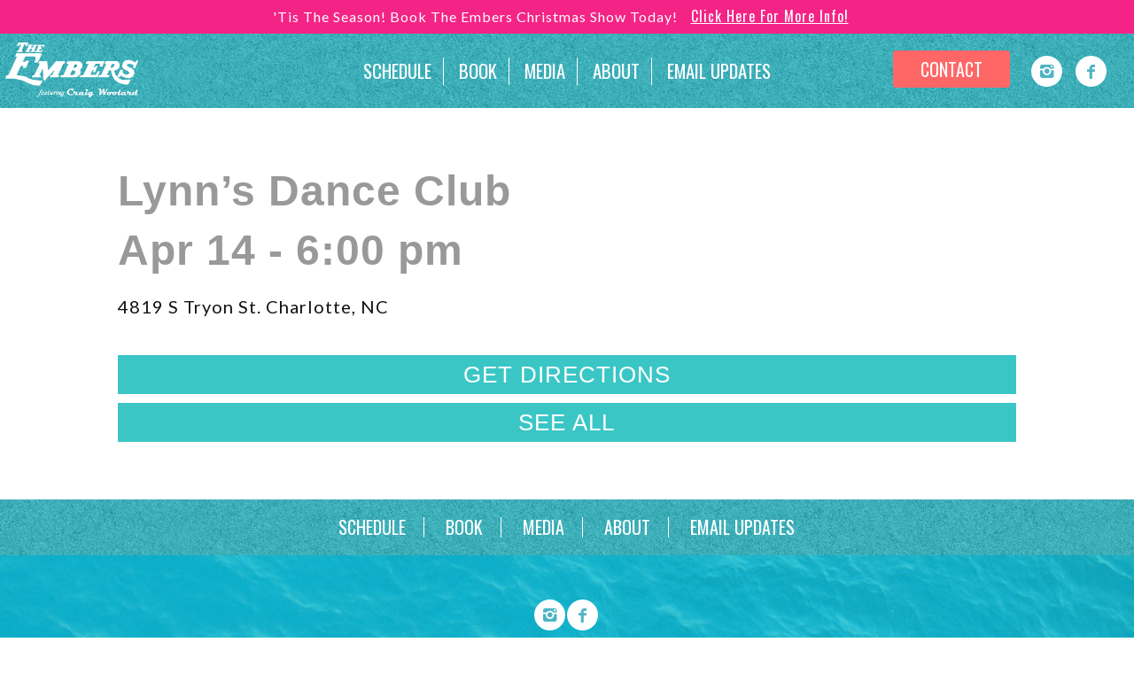

--- FILE ---
content_type: text/html; charset=UTF-8
request_url: https://theembersband.net/tour_schedule/lynns-dance-club-2/
body_size: 5682
content:
<!DOCTYPE html>
<html lang="en-US">
<head>
  <meta charset="UTF-8" />
  <link rel="shortcut icon" href="https://theembersband.net/wp-content/themes/redsharkdigital/favicon.ico?v=0.1" />
  <meta http-equiv="X-UA-Compatible" content="IE=edge">

  <meta name="apple-mobile-web-app-title" content="The Embers" />
  <meta name="viewport" content="width=device-width, initial-scale=1.0" />
  <link href="https://fonts.googleapis.com/css?family=Oswald|Yellowtail|Karla:400,700|Lato:300,400,700" rel="stylesheet">
  <link rel="stylesheet" type="text/css" media="all" href="https://theembersband.net/wp-content/themes/redsharkdigital/css/base.css?v=0.1" />
  <link rel="stylesheet" type="text/css" media="all" href="https://theembersband.net/wp-content/themes/redsharkdigital/css/mobile.css?v=0.1" />
  
  <link rel="stylesheet" type="text/css" media="all" href="https://theembersband.net/wp-content/themes/redsharkdigital/css/mobile.css?v=0.1" />
  
  <!--[if lt IE 9]><script src="https://theembersband.net/wp-content/themes/redsharkdigital/js/html5.js?v=0.1"></script><![endif]-->
<title>Lynn&#8217;s Dance Club &#8211; The Embers</title>
<meta name='robots' content='max-image-preview:large' />
	<style>img:is([sizes="auto" i], [sizes^="auto," i]) { contain-intrinsic-size: 3000px 1500px }</style>
	<link rel='dns-prefetch' href='//use.fontawesome.com' />
<link rel='stylesheet' id='wp-block-library-css' href='https://theembersband.net/wp-includes/css/dist/block-library/style.min.css?ver=71d6780483241289802886d8c5e569c6' type='text/css' media='all' />
<style id='classic-theme-styles-inline-css' type='text/css'>
/*! This file is auto-generated */
.wp-block-button__link{color:#fff;background-color:#32373c;border-radius:9999px;box-shadow:none;text-decoration:none;padding:calc(.667em + 2px) calc(1.333em + 2px);font-size:1.125em}.wp-block-file__button{background:#32373c;color:#fff;text-decoration:none}
</style>
<link rel='stylesheet' id='font-awesome-svg-styles-css' href='https://theembersband.net/wp-content/uploads/font-awesome/v6.7.2/css/svg-with-js.css' type='text/css' media='all' />
<style id='font-awesome-svg-styles-inline-css' type='text/css'>
   .wp-block-font-awesome-icon svg::before,
   .wp-rich-text-font-awesome-icon svg::before {content: unset;}
</style>
<style id='global-styles-inline-css' type='text/css'>
:root{--wp--preset--aspect-ratio--square: 1;--wp--preset--aspect-ratio--4-3: 4/3;--wp--preset--aspect-ratio--3-4: 3/4;--wp--preset--aspect-ratio--3-2: 3/2;--wp--preset--aspect-ratio--2-3: 2/3;--wp--preset--aspect-ratio--16-9: 16/9;--wp--preset--aspect-ratio--9-16: 9/16;--wp--preset--color--black: #000000;--wp--preset--color--cyan-bluish-gray: #abb8c3;--wp--preset--color--white: #ffffff;--wp--preset--color--pale-pink: #f78da7;--wp--preset--color--vivid-red: #cf2e2e;--wp--preset--color--luminous-vivid-orange: #ff6900;--wp--preset--color--luminous-vivid-amber: #fcb900;--wp--preset--color--light-green-cyan: #7bdcb5;--wp--preset--color--vivid-green-cyan: #00d084;--wp--preset--color--pale-cyan-blue: #8ed1fc;--wp--preset--color--vivid-cyan-blue: #0693e3;--wp--preset--color--vivid-purple: #9b51e0;--wp--preset--gradient--vivid-cyan-blue-to-vivid-purple: linear-gradient(135deg,rgba(6,147,227,1) 0%,rgb(155,81,224) 100%);--wp--preset--gradient--light-green-cyan-to-vivid-green-cyan: linear-gradient(135deg,rgb(122,220,180) 0%,rgb(0,208,130) 100%);--wp--preset--gradient--luminous-vivid-amber-to-luminous-vivid-orange: linear-gradient(135deg,rgba(252,185,0,1) 0%,rgba(255,105,0,1) 100%);--wp--preset--gradient--luminous-vivid-orange-to-vivid-red: linear-gradient(135deg,rgba(255,105,0,1) 0%,rgb(207,46,46) 100%);--wp--preset--gradient--very-light-gray-to-cyan-bluish-gray: linear-gradient(135deg,rgb(238,238,238) 0%,rgb(169,184,195) 100%);--wp--preset--gradient--cool-to-warm-spectrum: linear-gradient(135deg,rgb(74,234,220) 0%,rgb(151,120,209) 20%,rgb(207,42,186) 40%,rgb(238,44,130) 60%,rgb(251,105,98) 80%,rgb(254,248,76) 100%);--wp--preset--gradient--blush-light-purple: linear-gradient(135deg,rgb(255,206,236) 0%,rgb(152,150,240) 100%);--wp--preset--gradient--blush-bordeaux: linear-gradient(135deg,rgb(254,205,165) 0%,rgb(254,45,45) 50%,rgb(107,0,62) 100%);--wp--preset--gradient--luminous-dusk: linear-gradient(135deg,rgb(255,203,112) 0%,rgb(199,81,192) 50%,rgb(65,88,208) 100%);--wp--preset--gradient--pale-ocean: linear-gradient(135deg,rgb(255,245,203) 0%,rgb(182,227,212) 50%,rgb(51,167,181) 100%);--wp--preset--gradient--electric-grass: linear-gradient(135deg,rgb(202,248,128) 0%,rgb(113,206,126) 100%);--wp--preset--gradient--midnight: linear-gradient(135deg,rgb(2,3,129) 0%,rgb(40,116,252) 100%);--wp--preset--font-size--small: 13px;--wp--preset--font-size--medium: 20px;--wp--preset--font-size--large: 36px;--wp--preset--font-size--x-large: 42px;--wp--preset--spacing--20: 0.44rem;--wp--preset--spacing--30: 0.67rem;--wp--preset--spacing--40: 1rem;--wp--preset--spacing--50: 1.5rem;--wp--preset--spacing--60: 2.25rem;--wp--preset--spacing--70: 3.38rem;--wp--preset--spacing--80: 5.06rem;--wp--preset--shadow--natural: 6px 6px 9px rgba(0, 0, 0, 0.2);--wp--preset--shadow--deep: 12px 12px 50px rgba(0, 0, 0, 0.4);--wp--preset--shadow--sharp: 6px 6px 0px rgba(0, 0, 0, 0.2);--wp--preset--shadow--outlined: 6px 6px 0px -3px rgba(255, 255, 255, 1), 6px 6px rgba(0, 0, 0, 1);--wp--preset--shadow--crisp: 6px 6px 0px rgba(0, 0, 0, 1);}:where(.is-layout-flex){gap: 0.5em;}:where(.is-layout-grid){gap: 0.5em;}body .is-layout-flex{display: flex;}.is-layout-flex{flex-wrap: wrap;align-items: center;}.is-layout-flex > :is(*, div){margin: 0;}body .is-layout-grid{display: grid;}.is-layout-grid > :is(*, div){margin: 0;}:where(.wp-block-columns.is-layout-flex){gap: 2em;}:where(.wp-block-columns.is-layout-grid){gap: 2em;}:where(.wp-block-post-template.is-layout-flex){gap: 1.25em;}:where(.wp-block-post-template.is-layout-grid){gap: 1.25em;}.has-black-color{color: var(--wp--preset--color--black) !important;}.has-cyan-bluish-gray-color{color: var(--wp--preset--color--cyan-bluish-gray) !important;}.has-white-color{color: var(--wp--preset--color--white) !important;}.has-pale-pink-color{color: var(--wp--preset--color--pale-pink) !important;}.has-vivid-red-color{color: var(--wp--preset--color--vivid-red) !important;}.has-luminous-vivid-orange-color{color: var(--wp--preset--color--luminous-vivid-orange) !important;}.has-luminous-vivid-amber-color{color: var(--wp--preset--color--luminous-vivid-amber) !important;}.has-light-green-cyan-color{color: var(--wp--preset--color--light-green-cyan) !important;}.has-vivid-green-cyan-color{color: var(--wp--preset--color--vivid-green-cyan) !important;}.has-pale-cyan-blue-color{color: var(--wp--preset--color--pale-cyan-blue) !important;}.has-vivid-cyan-blue-color{color: var(--wp--preset--color--vivid-cyan-blue) !important;}.has-vivid-purple-color{color: var(--wp--preset--color--vivid-purple) !important;}.has-black-background-color{background-color: var(--wp--preset--color--black) !important;}.has-cyan-bluish-gray-background-color{background-color: var(--wp--preset--color--cyan-bluish-gray) !important;}.has-white-background-color{background-color: var(--wp--preset--color--white) !important;}.has-pale-pink-background-color{background-color: var(--wp--preset--color--pale-pink) !important;}.has-vivid-red-background-color{background-color: var(--wp--preset--color--vivid-red) !important;}.has-luminous-vivid-orange-background-color{background-color: var(--wp--preset--color--luminous-vivid-orange) !important;}.has-luminous-vivid-amber-background-color{background-color: var(--wp--preset--color--luminous-vivid-amber) !important;}.has-light-green-cyan-background-color{background-color: var(--wp--preset--color--light-green-cyan) !important;}.has-vivid-green-cyan-background-color{background-color: var(--wp--preset--color--vivid-green-cyan) !important;}.has-pale-cyan-blue-background-color{background-color: var(--wp--preset--color--pale-cyan-blue) !important;}.has-vivid-cyan-blue-background-color{background-color: var(--wp--preset--color--vivid-cyan-blue) !important;}.has-vivid-purple-background-color{background-color: var(--wp--preset--color--vivid-purple) !important;}.has-black-border-color{border-color: var(--wp--preset--color--black) !important;}.has-cyan-bluish-gray-border-color{border-color: var(--wp--preset--color--cyan-bluish-gray) !important;}.has-white-border-color{border-color: var(--wp--preset--color--white) !important;}.has-pale-pink-border-color{border-color: var(--wp--preset--color--pale-pink) !important;}.has-vivid-red-border-color{border-color: var(--wp--preset--color--vivid-red) !important;}.has-luminous-vivid-orange-border-color{border-color: var(--wp--preset--color--luminous-vivid-orange) !important;}.has-luminous-vivid-amber-border-color{border-color: var(--wp--preset--color--luminous-vivid-amber) !important;}.has-light-green-cyan-border-color{border-color: var(--wp--preset--color--light-green-cyan) !important;}.has-vivid-green-cyan-border-color{border-color: var(--wp--preset--color--vivid-green-cyan) !important;}.has-pale-cyan-blue-border-color{border-color: var(--wp--preset--color--pale-cyan-blue) !important;}.has-vivid-cyan-blue-border-color{border-color: var(--wp--preset--color--vivid-cyan-blue) !important;}.has-vivid-purple-border-color{border-color: var(--wp--preset--color--vivid-purple) !important;}.has-vivid-cyan-blue-to-vivid-purple-gradient-background{background: var(--wp--preset--gradient--vivid-cyan-blue-to-vivid-purple) !important;}.has-light-green-cyan-to-vivid-green-cyan-gradient-background{background: var(--wp--preset--gradient--light-green-cyan-to-vivid-green-cyan) !important;}.has-luminous-vivid-amber-to-luminous-vivid-orange-gradient-background{background: var(--wp--preset--gradient--luminous-vivid-amber-to-luminous-vivid-orange) !important;}.has-luminous-vivid-orange-to-vivid-red-gradient-background{background: var(--wp--preset--gradient--luminous-vivid-orange-to-vivid-red) !important;}.has-very-light-gray-to-cyan-bluish-gray-gradient-background{background: var(--wp--preset--gradient--very-light-gray-to-cyan-bluish-gray) !important;}.has-cool-to-warm-spectrum-gradient-background{background: var(--wp--preset--gradient--cool-to-warm-spectrum) !important;}.has-blush-light-purple-gradient-background{background: var(--wp--preset--gradient--blush-light-purple) !important;}.has-blush-bordeaux-gradient-background{background: var(--wp--preset--gradient--blush-bordeaux) !important;}.has-luminous-dusk-gradient-background{background: var(--wp--preset--gradient--luminous-dusk) !important;}.has-pale-ocean-gradient-background{background: var(--wp--preset--gradient--pale-ocean) !important;}.has-electric-grass-gradient-background{background: var(--wp--preset--gradient--electric-grass) !important;}.has-midnight-gradient-background{background: var(--wp--preset--gradient--midnight) !important;}.has-small-font-size{font-size: var(--wp--preset--font-size--small) !important;}.has-medium-font-size{font-size: var(--wp--preset--font-size--medium) !important;}.has-large-font-size{font-size: var(--wp--preset--font-size--large) !important;}.has-x-large-font-size{font-size: var(--wp--preset--font-size--x-large) !important;}
:where(.wp-block-post-template.is-layout-flex){gap: 1.25em;}:where(.wp-block-post-template.is-layout-grid){gap: 1.25em;}
:where(.wp-block-columns.is-layout-flex){gap: 2em;}:where(.wp-block-columns.is-layout-grid){gap: 2em;}
:root :where(.wp-block-pullquote){font-size: 1.5em;line-height: 1.6;}
</style>
<link rel='stylesheet' id='plugins_css-css' href='https://theembersband.net/wp-content/themes/redsharkdigital/css/plugins.css?ver=71d6780483241289802886d8c5e569c6' type='text/css' media='all' />
<link rel='stylesheet' id='fancybox_css-css' href='https://theembersband.net/wp-content/themes/redsharkdigital/js/fancybox/fancybox.css?ver=71d6780483241289802886d8c5e569c6' type='text/css' media='all' />
<link rel='stylesheet' id='font-awesome-official-css' href='https://use.fontawesome.com/releases/v6.7.2/css/all.css' type='text/css' media='all' integrity="sha384-nRgPTkuX86pH8yjPJUAFuASXQSSl2/bBUiNV47vSYpKFxHJhbcrGnmlYpYJMeD7a" crossorigin="anonymous" />
<link rel='stylesheet' id='font-awesome-official-v4shim-css' href='https://use.fontawesome.com/releases/v6.7.2/css/v4-shims.css' type='text/css' media='all' integrity="sha384-npPMK6zwqNmU3qyCCxEcWJkLBNYxEFM1nGgSoAWuCCXqVVz0cvwKEMfyTNkOxM2N" crossorigin="anonymous" />
<script type="text/javascript" src="https://theembersband.net/wp-includes/js/jquery/jquery.min.js?ver=3.7.1" id="jquery-core-js"></script>
<link rel="https://api.w.org/" href="https://theembersband.net/wp-json/" /><link rel="EditURI" type="application/rsd+xml" title="RSD" href="https://theembersband.net/xmlrpc.php?rsd" />

<link rel="canonical" href="https://theembersband.net/tour_schedule/lynns-dance-club-2/" />
<link rel='shortlink' href='https://theembersband.net/?p=1340' />
<link rel="alternate" title="oEmbed (JSON)" type="application/json+oembed" href="https://theembersband.net/wp-json/oembed/1.0/embed?url=https%3A%2F%2Ftheembersband.net%2Ftour_schedule%2Flynns-dance-club-2%2F" />
<link rel="alternate" title="oEmbed (XML)" type="text/xml+oembed" href="https://theembersband.net/wp-json/oembed/1.0/embed?url=https%3A%2F%2Ftheembersband.net%2Ftour_schedule%2Flynns-dance-club-2%2F&#038;format=xml" />
<style type="text/css">/* =Responsive Map fix
-------------------------------------------------------------- */
.pw_map_canvas img {
	max-width: none;
}</style>	
	<!-- Google Tag Manager -->
<script>(function(w,d,s,l,i){w[l]=w[l]||[];w[l].push({'gtm.start':
new Date().getTime(),event:'gtm.js'});var f=d.getElementsByTagName(s)[0],
j=d.createElement(s),dl=l!='dataLayer'?'&l='+l:'';j.async=true;j.src=
'https://www.googletagmanager.com/gtm.js?id='+i+dl;f.parentNode.insertBefore(j,f);
})(window,document,'script','dataLayer','GTM-M9VH4SF');</script>
<!-- End Google Tag Manager -->

<link rel="icon" href="https://theembersband.net/wp-content/uploads/2020/04/favicon-150x150.png" sizes="32x32" />
<link rel="icon" href="https://theembersband.net/wp-content/uploads/2020/04/favicon-300x300.png" sizes="192x192" />
<link rel="apple-touch-icon" href="https://theembersband.net/wp-content/uploads/2020/04/favicon-300x300.png" />
<meta name="msapplication-TileImage" content="https://theembersband.net/wp-content/uploads/2020/04/favicon-300x300.png" />
		<style type="text/css" id="wp-custom-css">
			.image-responsive
{
	display:block;
	max-width:100%;
	height:auto;
}		</style>
		<script async src='https://tag.simpli.fi/sifitag/28cc29c0-0393-0136-e5b0-06659b33d47c'></script>
<meta name="google-site-verification" content="2MZFad72NhD8ezD0jchCcJrI7HDbFh4hEraoEijRKwc" /></head>
<body itemscope itemtype="http://schema.org/WebPage" class="is_page">
<!-- add alert bar functionality -->
<section class="alert_bar">
    <div class="alert_text">'Tis The Season! Book The Embers Christmas Show Today!<a href="https://theembersband.net/media/christmas/" target="_blank">Click Here For More Info!</a></div>
</section>
<!-- End Alert Bar -->    
  <header class="top" style="background-color:#4eb4c4;background-image:url('https://theembersband.net/wp-content/uploads/2017/07/NavigationBackground.png'); ">
    <div class="container row1">
      <div class="top_logo col mx03">
        <a href="https://theembersband.net">
          <img src="https://theembersband.net/wp-content/uploads/2017/07/embers_logo.png" alt="" width="150px;">        </a>
      </div>
      <div class="top_nav col mx06 md08">
        <a href="javascript:void(0);" class="mobile_nav"><i class="basic-menu"></i></a>
        <ul id="menu-menu-1" class="menu"><li id="menu-item-238" class="menu-item menu-item-type-post_type menu-item-object-page menu-item-238"><a href="https://theembersband.net/schedule/"><span>Schedule</span></a></li>
<li id="menu-item-3190" class="menu-item menu-item-type-custom menu-item-object-custom menu-item-3190"><a href="/contact-us"><span>Book</span></a></li>
<li id="menu-item-181" class="menu-item menu-item-type-post_type menu-item-object-page menu-item-has-children menu-item-181"><a href="https://theembersband.net/media/"><span>Media</span></a>
<ul class="sub-menu">
	<li id="menu-item-271" class="menu-item menu-item-type-post_type menu-item-object-page menu-item-271"><a href="https://theembersband.net/media/video-gallery/"><span>Video Gallery</span></a></li>
	<li id="menu-item-272" class="menu-item menu-item-type-post_type menu-item-object-page menu-item-272"><a href="https://theembersband.net/media/gallery/"><span>Photo Gallery</span></a></li>
	<li id="menu-item-270" class="menu-item menu-item-type-post_type menu-item-object-page menu-item-270"><a href="https://theembersband.net/media/promo/"><span>Promo</span></a></li>
	<li id="menu-item-3390" class="menu-item menu-item-type-post_type menu-item-object-page menu-item-3390"><a href="https://theembersband.net/media/christmas/"><span>Christmas Show</span></a></li>
</ul>
</li>
<li id="menu-item-211" class="menu-item menu-item-type-post_type menu-item-object-page menu-item-211"><a href="https://theembersband.net/about-2/"><span>About</span></a></li>
<li id="menu-item-212" class="menu-item menu-item-type-post_type menu-item-object-page menu-item-212"><a href="https://theembersband.net/email-updates/"><span>Email Updates</span></a></li>
</ul>      </div>
     <div class="top_nav top_contact col mx03 md06">
        <!-- <a class="top_btn btn">contact</a> -->
        <div><a href="https://theembersband.net/contact-us/" class="btn contact md00">Contact </a></div>
        <div class="md00"><div class="social_links"><a class="is_instagram" href="https://www.instagram.com/theembersband/" target="_blank" title="Instagram"><i class="basic-instagram"></i><span>Instagram</span></a><a class="is_facebook" href="https://www.facebook.com/TheEmbersMusic/" target="_blank" title="Facebook"><i class="basic-facebook"></i><span>Facebook</span></a></div></div>
      </div>
    </div>
  </header>
  <div class="mobile_menu">
    <ul id="menu-menu-2" class="menu"><li class="menu-item menu-item-type-post_type menu-item-object-page menu-item-238"><a href="https://theembersband.net/schedule/"><span>Schedule</span></a></li>
<li class="menu-item menu-item-type-custom menu-item-object-custom menu-item-3190"><a href="/contact-us"><span>Book</span></a></li>
<li class="menu-item menu-item-type-post_type menu-item-object-page menu-item-has-children menu-item-181"><a href="https://theembersband.net/media/"><span>Media</span></a>
<ul class="sub-menu">
	<li class="menu-item menu-item-type-post_type menu-item-object-page menu-item-271"><a href="https://theembersband.net/media/video-gallery/"><span>Video Gallery</span></a></li>
	<li class="menu-item menu-item-type-post_type menu-item-object-page menu-item-272"><a href="https://theembersband.net/media/gallery/"><span>Photo Gallery</span></a></li>
	<li class="menu-item menu-item-type-post_type menu-item-object-page menu-item-270"><a href="https://theembersband.net/media/promo/"><span>Promo</span></a></li>
	<li class="menu-item menu-item-type-post_type menu-item-object-page menu-item-3390"><a href="https://theembersband.net/media/christmas/"><span>Christmas Show</span></a></li>
</ul>
</li>
<li class="menu-item menu-item-type-post_type menu-item-object-page menu-item-211"><a href="https://theembersband.net/about-2/"><span>About</span></a></li>
<li class="menu-item menu-item-type-post_type menu-item-object-page menu-item-212"><a href="https://theembersband.net/email-updates/"><span>Email Updates</span></a></li>
</ul>  </div>
		<div class="container page_container">
			<div class="content entry" role="main">
				<h1>
					Lynn&#8217;s Dance Club<br />
					<span class="time">
						
							Apr						
							14 - 
							
								6:00 pm							</span>
				</h1>
				4819 S Tryon St.
Charlotte, NC 
				<br><br />
                    
				<br />
				 <div class="ctas"><a href="https://www.google.com/maps/dir//4819+S+Tryon+St.%0ACharlotte%2C+NC+%0A" class="btn" target="_blank"> Get Directions </a>
				<a href="/schedule" class="btn">See All</a></div>
				</span>
			</div>

			 
		</div>
		<footer style="background-color:#4eb4c4;background-image:url('https://theembersband.net/wp-content/uploads/2017/07/NavigationBackground.png');">
	<div class="content container row">
		<div class="col mx12">
			<ul id="menu-menu-3" class="menu"><li class="menu-item menu-item-type-post_type menu-item-object-page menu-item-238"><a href="https://theembersband.net/schedule/"><span>Schedule</span></a></li>
<li class="menu-item menu-item-type-custom menu-item-object-custom menu-item-3190"><a href="/contact-us"><span>Book</span></a></li>
<li class="menu-item menu-item-type-post_type menu-item-object-page menu-item-has-children menu-item-181"><a href="https://theembersband.net/media/"><span>Media</span></a>
<ul class="sub-menu">
	<li class="menu-item menu-item-type-post_type menu-item-object-page menu-item-271"><a href="https://theembersband.net/media/video-gallery/"><span>Video Gallery</span></a></li>
	<li class="menu-item menu-item-type-post_type menu-item-object-page menu-item-272"><a href="https://theembersband.net/media/gallery/"><span>Photo Gallery</span></a></li>
	<li class="menu-item menu-item-type-post_type menu-item-object-page menu-item-270"><a href="https://theembersband.net/media/promo/"><span>Promo</span></a></li>
	<li class="menu-item menu-item-type-post_type menu-item-object-page menu-item-3390"><a href="https://theembersband.net/media/christmas/"><span>Christmas Show</span></a></li>
</ul>
</li>
<li class="menu-item menu-item-type-post_type menu-item-object-page menu-item-211"><a href="https://theembersband.net/about-2/"><span>About</span></a></li>
<li class="menu-item menu-item-type-post_type menu-item-object-page menu-item-212"><a href="https://theembersband.net/email-updates/"><span>Email Updates</span></a></li>
</ul>		</div>
	</div>
	<div class="copyright" style="background-image:url('https://theembersband.net/wp-content/uploads/2017/07/LeadCaptureBackground.png">
		<div class="social_links"><a class="is_instagram" href="https://www.instagram.com/theembersband/" target="_blank" title="Instagram"><i class="basic-instagram"></i><span>Instagram</span></a><a class="is_facebook" href="https://www.facebook.com/TheEmbersMusic/" target="_blank" title="Facebook"><i class="basic-facebook"></i><span>Facebook</span></a></div><br/><br/> 				&copy;2026 The Embers. Web Hosting and Management by <a href="https://www.channelmarkermedia.com">Channel Marker Media</a> and <a href="https://57marketing.com">57 Marketing</a>.
	</div>
</footer>




			<!-- Swiper JS -->
			<script src="https://cdnjs.cloudflare.com/ajax/libs/Swiper/3.2.5/js/swiper.min.js"></script>

			<!-- Initialize Swiper -->
			<script>
				var swiper = new Swiper( '.swiper-container', {
					pagination: '.swiper-pagination',
					paginationClickable: true,
					nextButton: '.swiper-button-next',
					prevButton: '.swiper-button-prev',
					spaceBetween: 30,
					autoplay: 8000,
					autoplayDisableOnInteraction: false
				} );
			</script>
		</div>
		<!-- end .row -->
	</div>
	<!-- end .container-->
	</div>
	<!-- end #section -->
	
		<!-- 
==================
End Modal structure 
=====================
-->
	<script type="speculationrules">
{"prefetch":[{"source":"document","where":{"and":[{"href_matches":"\/*"},{"not":{"href_matches":["\/wp-*.php","\/wp-admin\/*","\/wp-content\/uploads\/*","\/wp-content\/*","\/wp-content\/plugins\/*","\/wp-content\/themes\/redsharkdigital\/*","\/*\\?(.+)"]}},{"not":{"selector_matches":"a[rel~=\"nofollow\"]"}},{"not":{"selector_matches":".no-prefetch, .no-prefetch a"}}]},"eagerness":"conservative"}]}
</script>
        <script>
            jQuery("body").on("click", ".click-child", function() { 
                var href = jQuery(this).find("a").attr('href');
				window.location = href;
            });   
			
			jQuery("body").on("click", ".click-child-new", function($event) { 
				$event.preventDefault();
                		var href = jQuery(this).find("a").attr('href');
				window.open(href,"_blank");
            });
        </script>
        <script type="text/javascript" src="https://theembersband.net/wp-content/themes/redsharkdigital/js/plugins.js?ver=0.1" id="plugins_js-js"></script>
<script type="text/javascript" src="https://theembersband.net/wp-content/themes/redsharkdigital/js/fancybox/fancybox.js?ver=0.1" id="fancybox_js-js"></script>
<script type="text/javascript" src="https://theembersband.net/wp-content/themes/redsharkdigital/js/scripts.js?ver=0.1" id="portal_scripts-js"></script>
	<link property="stylesheet" href="https://theembersband.net/wp-content/themes/redsharkdigital/css/fonts.css?v=0.1" rel="stylesheet" type="text/css"/>
	<!-- 
==================
Modal Control Javascript
=====================
-->
	<!-- 
==================
End Modal Control Javascript
=====================
-->
	<script>
		( function ( i, s, o, g, r, a, m ) {
			i[ 'GoogleAnalyticsObject' ] = r;
			i[ r ] = i[ r ] || function () {
				( i[ r ].q = i[ r ].q || [] ).push( arguments )
			}, i[ r ].l = 1 * new Date();
			a = s.createElement( o ),
				m = s.getElementsByTagName( o )[ 0 ];
			a.async = 1;
			a.src = g;
			m.parentNode.insertBefore( a, m )
		} )( window, document, 'script', 'https://www.google-analytics.com/analytics.js', 'ga' );
		ga( 'create', 'UA-104756321-1', 'auto' );
		ga( 'send', 'pageview' );
	</script>

	</body>

	</html>


--- FILE ---
content_type: text/css
request_url: https://theembersband.net/wp-content/themes/redsharkdigital/js/fancybox/fancybox.css?ver=71d6780483241289802886d8c5e569c6
body_size: 1081
content:
.fancybox-wrap,.fancybox-skin,.fancybox-outer,.fancybox-inner,.fancybox-image,.fancybox-wrap iframe,.fancybox-wrap object,.fancybox-nav,.fancybox-nav span,.fancybox-tmp{padding:0;margin:0;border:0;outline:none;vertical-align:top}
.fancybox-wrap{position:absolute;top:0;left:0;z-index:8020}
.fancybox-skin{position:relative;background:#f9f9f9;color:#444;text-shadow:none;-webkit-border-radius:4px;-moz-border-radius:4px;border-radius:4px}
.fancybox-opened{z-index:8030}
.fancybox-opened .fancybox-skin{-webkit-box-shadow:0 10px 25px rgba(0,0,0,0.5);-moz-box-shadow:0 10px 25px rgba(0,0,0,0.5);box-shadow:0 10px 25px rgba(0,0,0,0.5)}
.fancybox-outer,.fancybox-inner{position:relative}
.fancybox-inner{overflow:hidden}
.fancybox-type-iframe .fancybox-inner{-webkit-overflow-scrolling:touch}
.fancybox-error{color:#444;font:14px/20px "Helvetica Neue",Helvetica,Arial,sans-serif;margin:0;padding:15px;white-space:nowrap}
.fancybox-image,.fancybox-iframe{display:block;width:100%;height:100%}
.fancybox-image{max-width:100%;max-height:100%}
#fancybox-loading,.fancybox-close,.fancybox-prev span,.fancybox-next span{background-image:url(fancybox_sprite.png)}
#fancybox-loading{position:fixed;top:50%;left:50%;margin-top:-22px;margin-left:-22px;background-position:0 -108px;opacity:.8;cursor:pointer;z-index:8060}
#fancybox-loading div{width:44px;height:44px;background:url(fancybox_loading.gif) center center no-repeat}
.fancybox-close{position:absolute;top:-18px;right:-18px;width:36px;height:36px;cursor:pointer;z-index:8040}
.fancybox-nav{position:absolute;top:0;width:40%;height:100%;cursor:pointer;text-decoration:none;background:transparent url(blank.gif);-webkit-tap-highlight-color:rgba(0,0,0,0);z-index:8040}
.fancybox-prev{left:0}
.fancybox-next{right:0}
.fancybox-nav span{position:absolute;top:50%;width:36px;height:34px;margin-top:-18px;cursor:pointer;z-index:8040;visibility:hidden}
.fancybox-prev span{left:10px;background-position:0 -36px}
.fancybox-next span{right:10px;background-position:0 -72px}
.fancybox-nav:hover span{visibility:visible}
.fancybox-tmp{position:absolute;top:-99999px;left:-99999px;max-width:99999px;max-height:99999px;overflow:visible!important}
.fancybox-lock{overflow:visible!important;width:auto}
.fancybox-lock body{overflow:hidden!important}
.fancybox-lock-test{overflow-y:hidden!important}
.fancybox-overlay{position:absolute;top:0;left:0;overflow:hidden;display:none;z-index:8010;background:url(fancybox_overlay.png)}
.fancybox-overlay-fixed{position:fixed;bottom:0;right:0}
.fancybox-lock .fancybox-overlay{overflow:auto;overflow-y:scroll}
.fancybox-title{visibility:hidden;font:normal 13px/20px "Helvetica Neue",Helvetica,Arial,sans-serif;position:relative;text-shadow:none;z-index:8050}
.fancybox-opened .fancybox-title{visibility:visible}
.fancybox-title-float-wrap{position:absolute;bottom:0;right:50%;margin-bottom:-35px;z-index:8050;text-align:center}
.fancybox-title-float-wrap .child{display:inline-block;margin-right:-100%;padding:2px 20px;background:transparent;background:rgba(0,0,0,0.8);-webkit-border-radius:15px;-moz-border-radius:15px;border-radius:15px;text-shadow:0 1px 2px #222;color:#FFF;font-weight:bold;line-height:24px;white-space:nowrap}
.fancybox-title-outside-wrap{position:relative;margin-top:10px;color:#fff}
.fancybox-title-inside-wrap{padding-top:10px}
.fancybox-title-over-wrap{position:absolute;bottom:0;left:0;color:#fff;padding:10px;background:#000;background:rgba(0,0,0,.8)}
@media only screen and (-webkit-min-device-pixel-ratio: 1.5),only screen and (min--moz-device-pixel-ratio: 1.5),only screen and (min-device-pixel-ratio: 1.5) {
#fancybox-loading,.fancybox-close,.fancybox-prev span,.fancybox-next span{background-image:url(fancybox_sprite@2x.png);background-size:44px 152px}
#fancybox-loading div{background-image:url(fancybox_loading@2x.gif);background-size:24px 24px}
}